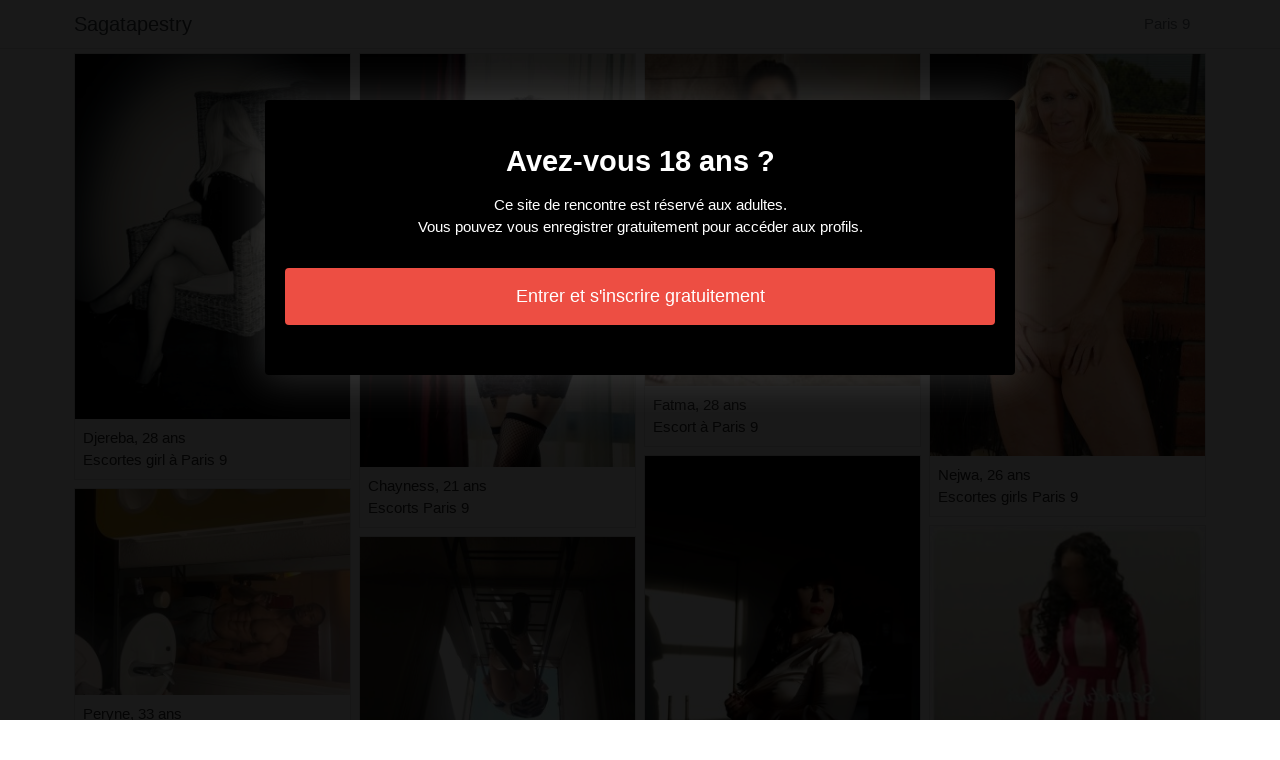

--- FILE ---
content_type: text/html; charset=UTF-8
request_url: https://www.sagatapestry.com/fr/paris-9-75/escort
body_size: 3571
content:
<!doctype html>
<html lang="fr">
  <head>
    <meta charset="utf-8">
    <meta name="viewport" content="width=device-width, initial-scale=1, shrink-to-fit=no">
    <link rel="stylesheet" href="/css/bootstrap.min.css" >
	<link rel="icon" href="/favicon.ico" />
	<title>Paris 9: escort - Sagatapestry</title>
<meta name="description" content="Paris 9: escort, Djereba 28 ans escortes girl à Paris 9, Peryne 33 ans escort à Paris 9, 75, Liena 21 ans escorte girls à Paris 9, 75."/>
<link rel="canonical" href="https://www.sagatapestry.com/fr/paris-9-75/escort" />
<meta name="robots" content="noarchive">
	
	<style>
        body{color: #262626;font-size: 15px;padding-bottom: 50px;}
        img{max-width: 100%;}
        a,a:hover,a:active,a:visited{color: #262626;}
        
        nav{max-height:49px;overflow:hidden;}
        
        .card-columns{column-count: 1;column-gap: 0.5rem;}
        .card-columns .border{width: 100%}
        
        @media (min-width: 576px){
            .card-columns{column-count: 2;}
            .zaima{column-count: 2;}
            .zaima li{list-style-position: inside;line-height: 22px;}
        }
        @media (min-width: 768px){
            .card-columns{column-count: 3;}
            .zaima{column-count: 2;}
        }
        @media (min-width: 990px){
            .card-columns{column-count: 4;}
            .zaima{column-count: 3;}
        }
        @media (min-width: 1200px){
            .zaima{column-count: 4;}
        }
        
        .zaima{padding: 0;}
        .zaima li{list-style-position: inside;line-height: 32px;}
        
        #overlay {
          position: fixed;
          display: none;
          width: 100%;
          height: 100%;
          top: 0;
          left: 0;
          right: 0;
          bottom: 0;
          background-color: rgba(0,0,0,0.9);
          z-index: 2;
          padding: 20px;
        }
        
        #overlay div{
        	padding: 20px;margin: 80px auto 0 auto;max-width: 750px;background-color: #000;color: #FFF;box-shadow: 0 0 40px 5px rgba(255,255,255,.15);
        }
        
        #overlay a{
        	padding: 15px;display: block;margin: 30px auto;text-align: center;color: #fff;text-decoration: none;background-color: #ed4e43;font-size: 18px;
        }
        #overlay h3{
        	text-align:center;font-size: 1.8rem;margin: 1.5rem 0 1rem;font-weight: 700;color: #fff;
        }
        
    </style>
	
  	</head>
  	<body id="body" >
    <nav class="navbar navbar-expand-lg navbar-dark p-0 border-bottom">
    	<div class="container p-1">
    		<a class="navbar-brand text-dark" href="/">Sagatapestry</a>
    				<span itemprop="address" itemscope="" itemtype="http://schema.org/PostalAddress" class="nav-link disabled">
		<span itemprop="addressLocality">Paris 9</span>
	</span>
		
		</div>
	</nav>
	
    
<div class="container" >
	<div class="row">
		<div class="col-md-12 p-1 content">
		
			 			 
			 				 	
			 				 	
		 					 		<div class="card-columns">
			<div class="d-inline-block border mb-2 position-relative" >
        	<img src="//cdn.sagatapestry.com/3105_300.jpg" alt="Djereba escort Paris 9, 75" class="w-100" >
            <div class="p-2" >
            	Djereba, 28 ans
            	            	<br>Escortes girl à Paris 9
            	            </div>
        </div>
			<div class="d-inline-block border mb-2 position-relative" >
        	<img src="//cdn.sagatapestry.com/4676_300.jpg" alt="Peryne boite libertine Paris 9, 75" class="w-100" >
            <div class="p-2" >
            	Peryne, 33 ans
            	            	<br>Escort à Paris 9, 75
            	            </div>
        </div>
			<div class="d-inline-block border mb-2 position-relative" >
        	<img src="//cdn.sagatapestry.com/7071_300.jpg" alt="Liena escort Paris 9" class="w-100" >
            <div class="p-2" >
            	Liena, 21 ans
            	            	<br>Escorte girls à Paris 9, 75
            	            </div>
        </div>
			<div class="d-inline-block border mb-2 position-relative" >
        	<img src="//cdn.sagatapestry.com/3060_300.jpg" alt="Kilyana escort Paris 9" class="w-100" >
            <div class="p-2" >
            	Kilyana, 32 ans
            	            	<br>Escort à Paris 9
            	            </div>
        </div>
			<div class="d-inline-block border mb-2 position-relative" >
        	<img src="//cdn.sagatapestry.com/6677_300.jpg" alt="Meilie escort Paris 9, 75" class="w-100" >
            <div class="p-2" >
            	Meilie, 34 ans
            	            	<br>Rencontre coquine Paris 9
            	            </div>
        </div>
			<div class="d-inline-block border mb-2 position-relative" >
        	<img src="//cdn.sagatapestry.com/65394_300.jpg" alt="Hilarionne escort Paris 9, 75" class="w-100" >
            <div class="p-2" >
            	Hilarionne, 24 ans
            	            	<br>Escort Paris 9
            	            </div>
        </div>
			<div class="d-inline-block border mb-2 position-relative" >
        	<img src="//cdn.sagatapestry.com/153963_300.jpg" alt="Carmella club échangiste à Paris 9, 75" class="w-100" >
            <div class="p-2" >
            	Carmella, 24 ans
            	            	<br>Escort Paris 9
            	            </div>
        </div>
			<div class="d-inline-block border mb-2 position-relative" >
        	<img src="//cdn.sagatapestry.com/8497_300.jpg" alt="Chimene club libertin Paris 9, 75" class="w-100" >
            <div class="p-2" >
            	Chimene, 30 ans
            	            	<br>Escort à Paris 9, 75
            	            </div>
        </div>
			<div class="d-inline-block border mb-2 position-relative" >
        	<img src="//cdn.sagatapestry.com/72722_300.jpg" alt="Silma escorts à Paris 9, 75" class="w-100" >
            <div class="p-2" >
            	Silma, 21 ans
            	            	<br>Escorte Paris 9
            	            </div>
        </div>
			<div class="d-inline-block border mb-2 position-relative" >
        	<img src="//cdn.sagatapestry.com/7040_300.jpg" alt="Chayness escort Paris 9, 75" class="w-100" >
            <div class="p-2" >
            	Chayness, 21 ans
            	            	<br>Escorts Paris 9
            	            </div>
        </div>
			<div class="d-inline-block border mb-2 position-relative" >
        	<img src="//cdn.sagatapestry.com/105934_300.jpg" alt="Ireine escort Paris 9" class="w-100" >
            <div class="p-2" >
            	Ireine, 32 ans
            	            	<br>Escort à Paris 9
            	            </div>
        </div>
			<div class="d-inline-block border mb-2 position-relative" >
        	<img src="//cdn.sagatapestry.com/762_300.jpg" alt="Ilonka escortgirls Paris 9, 75" class="w-100" >
            <div class="p-2" >
            	Ilonka, 34 ans
            	            	<br>Escort à Paris 9, 75
            	            </div>
        </div>
			<div class="d-inline-block border mb-2 position-relative" >
        	<img src="//cdn.sagatapestry.com/143283_300.jpg" alt="Afafe escorts Paris 9, 75" class="w-100" >
            <div class="p-2" >
            	Afafe, 32 ans
            	            	<br>Escort à Paris 9
            	            </div>
        </div>
			<div class="d-inline-block border mb-2 position-relative" >
        	<img src="//cdn.sagatapestry.com/8612_300.jpg" alt="Killiana escort à Paris 9" class="w-100" >
            <div class="p-2" >
            	Killiana, 32 ans
            	            	<br>Escort à Paris 9
            	            </div>
        </div>
			<div class="d-inline-block border mb-2 position-relative" >
        	<img src="//cdn.sagatapestry.com/200_300.jpg" alt="Franceline escortgirl Paris 9" class="w-100" >
            <div class="p-2" >
            	Franceline, 33 ans
            	            	<br>Femme escort à Paris 9
            	            </div>
        </div>
			<div class="d-inline-block border mb-2 position-relative" >
        	<img src="//cdn.sagatapestry.com/6504_300.jpg" alt="Hallya massage tantrique à Paris 9, 75" class="w-100" >
            <div class="p-2" >
            	Hallya, 33 ans
            	            	<br>Escort Paris 9, 75
            	            </div>
        </div>
			<div class="d-inline-block border mb-2 position-relative" >
        	<img src="//cdn.sagatapestry.com/131466_300.jpg" alt="Benedicta massage naturiste à Paris 9" class="w-100" >
            <div class="p-2" >
            	Benedicta, 23 ans
            	            	<br>Massage sensuel à Paris 9, 75
            	            </div>
        </div>
			<div class="d-inline-block border mb-2 position-relative" >
        	<img src="//cdn.sagatapestry.com/8743_300.jpg" alt="Erika escortes girls à Paris 9" class="w-100" >
            <div class="p-2" >
            	Erika, 31 ans
            	            	<br>Escorte girl Paris 9
            	            </div>
        </div>
			<div class="d-inline-block border mb-2 position-relative" >
        	<img src="//cdn.sagatapestry.com/8885_300.jpg" alt="Fatma escorte girl Paris 9" class="w-100" >
            <div class="p-2" >
            	Fatma, 28 ans
            	            	<br>Escort à Paris 9
            	            </div>
        </div>
			<div class="d-inline-block border mb-2 position-relative" >
        	<img src="//cdn.sagatapestry.com/6037_300.jpg" alt="Kezban annonces escort à Paris 9, 75" class="w-100" >
            <div class="p-2" >
            	Kezban, 29 ans
            	            	<br>Escort Paris 9, 75
            	            </div>
        </div>
			<div class="d-inline-block border mb-2 position-relative" >
        	<img src="//cdn.sagatapestry.com/59146_300.jpg" alt="Malya escortes girl Paris 9, 75" class="w-100" >
            <div class="p-2" >
            	Malya, 21 ans
            	            	<br>Escort à Paris 9, 75
            	            </div>
        </div>
			<div class="d-inline-block border mb-2 position-relative" >
        	<img src="//cdn.sagatapestry.com/102266_300.jpg" alt="Melenn escort Paris 9" class="w-100" >
            <div class="p-2" >
            	Melenn, 20 ans
            	            	<br>Soirée libertine à Paris 9, 75
            	            </div>
        </div>
			<div class="d-inline-block border mb-2 position-relative" >
        	<img src="//cdn.sagatapestry.com/9116_300.jpg" alt="Jinette prostituée Paris 9" class="w-100" >
            <div class="p-2" >
            	Jinette, 23 ans
            	            	<br>Escort à Paris 9, 75
            	            </div>
        </div>
			<div class="d-inline-block border mb-2 position-relative" >
        	<img src="//cdn.sagatapestry.com/98764_300.jpg" alt="Carolle escortes Paris 9" class="w-100" >
            <div class="p-2" >
            	Carolle, 19 ans
            	            	<br>Escort à Paris 9, 75
            	            </div>
        </div>
			<div class="d-inline-block border mb-2 position-relative" >
        	<img src="//cdn.sagatapestry.com/5588_300.jpg" alt="Souleyma massage sensuel Paris 9, 75" class="w-100" >
            <div class="p-2" >
            	Souleyma, 18 ans
            	            	<br>Massage naturiste Paris 9, 75
            	            </div>
        </div>
			<div class="d-inline-block border mb-2 position-relative" >
        	<img src="//cdn.sagatapestry.com/2417_300.jpg" alt="Fabiana escort Paris 9" class="w-100" >
            <div class="p-2" >
            	Fabiana, 25 ans
            	            	<br>Escorts girls à Paris 9, 75
            	            </div>
        </div>
			<div class="d-inline-block border mb-2 position-relative" >
        	<img src="//cdn.sagatapestry.com/67516_300.jpg" alt="Nahya massage sexe à Paris 9, 75" class="w-100" >
            <div class="p-2" >
            	Nahya, 33 ans
            	            	<br>Massage sexy Paris 9, 75
            	            </div>
        </div>
			<div class="d-inline-block border mb-2 position-relative" >
        	<img src="//cdn.sagatapestry.com/142643_300.jpg" alt="Nejwa club échangiste à Paris 9, 75" class="w-100" >
            <div class="p-2" >
            	Nejwa, 26 ans
            	            	<br>Escortes girls Paris 9
            	            </div>
        </div>
			<div class="d-inline-block border mb-2 position-relative" >
        	<img src="//cdn.sagatapestry.com/7878_300.jpg" alt="Chamina escort Paris 9" class="w-100" >
            <div class="p-2" >
            	Chamina, 20 ans
            	            	<br>Pute à Paris 9, 75
            	            </div>
        </div>
			<div class="d-inline-block border mb-2 position-relative" >
        	<img src="//cdn.sagatapestry.com/65662_300.jpg" alt="Ylliana escort à Paris 9, 75" class="w-100" >
            <div class="p-2" >
            	Ylliana, 34 ans
            	            	<br>Rencontre coquine Paris 9
            	            </div>
        </div>
			<div class="d-inline-block border mb-2 position-relative" >
        	<img src="//cdn.sagatapestry.com/105072_300.jpg" alt="Marie-nadine prostituée à Paris 9" class="w-100" >
            <div class="p-2" >
            	Marie-nadine, 19 ans
            	            	<br>Rencontre salope Paris 9
            	            </div>
        </div>
			<div class="d-inline-block border mb-2 position-relative" >
        	<img src="//cdn.sagatapestry.com/72909_300.jpg" alt="Maryelle rencontre dominatrice à Paris 9, 75" class="w-100" >
            <div class="p-2" >
            	Maryelle, 22 ans
            	            	<br>Rencontre libertine Paris 9
            	            </div>
        </div>
			<div class="d-inline-block border mb-2 position-relative" >
        	<img src="//cdn.sagatapestry.com/4844_300.jpg" alt="Willene escort à Paris 9" class="w-100" >
            <div class="p-2" >
            	Willene, 35 ans
            	            	<br>Plan cul Paris 9, 75
            	            </div>
        </div>
			<div class="d-inline-block border mb-2 position-relative" >
        	<img src="//cdn.sagatapestry.com/87950_300.jpg" alt="Berra escort à Paris 9, 75" class="w-100" >
            <div class="p-2" >
            	Berra, 25 ans
            	            	<br>Escortgirls Paris 9
            	            </div>
        </div>
			<div class="d-inline-block border mb-2 position-relative" >
        	<img src="//cdn.sagatapestry.com/61270_300.jpg" alt="Hailie escort Paris 9, 75" class="w-100" >
            <div class="p-2" >
            	Hailie, 34 ans
            	            	<br>Escort Paris 9, 75
            	            </div>
        </div>
	</div>								
			 			 
			 	        			<h1>Escort Paris 9 [75]</h1>
			 				 	
			 				 	
		 						
			 			 
			 				 	
			 				 	
		 						
			 			 
			 				 	
			 				 	
		 						
			 			 
			 				 	
			 				 	
		 						
			 			 
			 				 	
			 				 	
		 						
			 			 
			 				 	
			 				 	
		 						
			 			 
			 				 	
			 				 	
		 						
			 			 
			 				 	
			 				 	
		 						
			 			 
			 				 	
			 				 	
		 						
			 			 
			 				 	
			 				 	
		 						
			 			 
			 				 	
			 				 	
		 						
			 			 
			 				 	
			 				 	
		 						
			 			 
			 				 	
			 				 	
		 						
			 			 
			 				 	
			 				 	
		 						
			 			 
			 				 	
			 				 	
		 						
			 			 
			 				 	
			 				 	
		 						
			 			 
			 				 	
			 				 	
		 						
			 			 
			 				 	
			 				 	
		 						
			 			 
			 				 	
			 				 	
		 						
			 			 
			 				 	
			 				 	
		 						
			 			 
			 				 	
			 				 	
		 						
			 			 
			 				 	
			 				 	
		 						
			 			 
			 				 	
			 				 	
		 						
			 			 
			 				 	
			 				 	
		 						
			 			 
			 				 	
			 				 	
		 						
			 			 
			 				 	
			 				 	
		 						
			 			 
			 				 	
			 				 	
		 						
			 			 
			 				 	
			 				 	
		 						
			 			 
			 				 	
			 				 	
		 						
			 			 
			 				 	
			 				 	
		 						
			 			 
			 				 	
			 				 	
		 						
			 			 
			 				 	
			 				 	
		 						
			 			 
			 				 	
			 				 	
		 						
			 			 
			 				 	
			 				 	
		 						
			 			 
			 				 	
			 				 	
		 						
			 			 
			 				 	
			 				 	
		 						
			 			 
			 				 	
			 				 	
		 						
			 			 
			 				 	
			 				 	
		 						
			 			 
			 				 	
			 				 	
		 						
			 			 
			 				 	
			 				 	
		 						
			 			 
			 				 	
			 				 	
		 						
			 			 
			 				 	
			 				 	
		 						
			 			 
			 				 	
			 				 	
		 						
			 			 
			 				 	
			 				 	
		 						
			 			 
			 				 	
			 				 	
		 						
			 			 
			 				 	
			 				 	
		 						
			 			 
			 				 	
			 				 	
		 						
			 			 
			 				 	
			 				 	
		 						
			 			 
			 				 	
			 				 	
		 						
			 			 
			 				 	
			 				 	
		 						
			 			 
			 				 	
			 				 	
		 						
			 			 
			 				 	
			 				 	
		 						
			 			 
			 				 	
			 				 	
		 						
			 			 
			 				 	
			 				 	
		 						
			 			 
			 				 	
			 				 	
		 						
			 			 
			 				 	
			 				 	
		 						
			 			 
			 				 	
			 				 	
		 						
			 			 
			 		 		<ul class="zaima" >
		 					 			<li>Paris 9 escort sperme.</li>
		 					 			<li>Paris 9 escort shemale.</li>
		 					 			<li>Paris 9 escort suisse.</li>
		 					 			<li>Paris 9 escort sans capote.</li>
		 					 			<li>Paris 9 club échangiste.</li>
		 					 			<li>Paris 9 escort gros clito.</li>
		 					 			<li>Paris 9 femme escort.</li>
		 					 			<li>Paris 9 pute.</li>
		 					 			<li>Paris 9 escortes.</li>
		 					 			<li>Paris 9 escort fist anal.</li>
		 					 			<li>Paris 9 escort gangbang.</li>
		 					 			<li>Paris 9 prostituées.</li>
		 					 			<li>Paris 9 escort indépendante.</li>
		 					 			<li>Paris 9 escorte.</li>
		 					 			<li>Paris 9 escort trav.</li>
		 					 			<li>Paris 9 escort mince.</li>
		 					 			<li>Paris 9 escort emo.</li>
		 					 			<li>Paris 9 escortgirls.</li>
		 					 			<li>Paris 9 escort mamie.</li>
		 					 			<li>Paris 9 escort rousse.</li>
		 					 			<li>Paris 9 escorts girl.</li>
		 					 			<li>Paris 9 escort latine.</li>
		 					 			<li>Paris 9 escort asiatique.</li>
		 					 			<li>Paris 9 putes.</li>
		 					 			<li>Paris 9 escort sodomie.</li>
		 						 	</ul>
			 			 
			              	<div class="embed-responsive embed-responsive-16by9 mb-4">
                	<object class="embed-responsive-item" data="https://maps.google.com/maps?f=q&source=s_q&hl=fr&geocode=&q=Paris 9+75+France&aq=&ie=UTF8&hq=&t=m&output=embed" frameborder="0"  scrolling="no" ></object>
            	</div>
						
                        <ul class="zaima" >
            	            		            		<li><a href="https://www.sagatapestry.com/fr/la-ferte-bernard-72/escort">La Ferté-Bernard escort</a></li>
            		            	            		            		<li><a href="https://www.sagatapestry.com/fr/dole-39/escort">Dole escort</a></li>
            		            	            		            		<li><a href="https://www.sagatapestry.com/fr/lorgues-83/escort">Lorgues escort</a></li>
            		            	            		            		<li><a href="https://www.sagatapestry.com/fr/lisle-jourdain-32/escort">L&#039;Isle-Jourdain escort</a></li>
            		            	            		            		<li><a href="https://www.sagatapestry.com/fr/saint-jean-de-la-ruelle-45/escort">Saint-Jean-de-la-Ruelle escort</a></li>
            		            	            		            		<li><a href="https://www.sagatapestry.com/fr/mende-48/escort">Mende escort</a></li>
            		            	            		            		<li><a href="https://www.sagatapestry.com/fr/carry-le-rouet-13/escort">Carry-le-Rouet escort</a></li>
            		            	            		            		<li><a href="https://www.sagatapestry.com/fr/lannion-22/escort">Lannion escort</a></li>
            		            	            		            		<li><a href="https://www.sagatapestry.com/fr/arcs-83/escort">Arcs escort</a></li>
            		            	            		            		<li><a href="https://www.sagatapestry.com/fr/melun-77/escort">Melun escort</a></li>
            		            	            		            		<li><a href="https://www.sagatapestry.com/fr/villejuif-94/escort">Villejuif escort</a></li>
            		            	            		            		<li><a href="https://www.sagatapestry.com/fr/fos-sur-mer-13/escort">Fos-sur-Mer escort</a></li>
            		            	            		            		<li><a href="https://www.sagatapestry.com/fr/paris-11-75/escort">Paris 11 escort</a></li>
            		            	            		            		<li><a href="https://www.sagatapestry.com/fr/vienne-38/escort">Vienne escort</a></li>
            		            	            		            		<li><a href="https://www.sagatapestry.com/fr/rouen-76/escort">Rouen escort</a></li>
            		            	            		            		<li><a href="https://www.sagatapestry.com/fr/beausoleil-06/escort">Beausoleil escort</a></li>
            		            	            		            		<li><a href="https://www.sagatapestry.com/fr/gigean-34/escort">Gigean escort</a></li>
            		            	            		            		<li><a href="https://www.sagatapestry.com/fr/bar-sur-aube-10/escort">Bar-sur-Aube escort</a></li>
            		            	            		            		<li><a href="https://www.sagatapestry.com/fr/le-bouscat-33/escort">Le Bouscat escort</a></li>
            		            	            		            		<li><a href="https://www.sagatapestry.com/fr/acigne-35/escort">Acigné escort</a></li>
            		            	            		            		<li><a href="https://www.sagatapestry.com/fr/trith-saint-leger-59/escort">Trith-Saint-Léger escort</a></li>
            		            	            		            		<li><a href="https://www.sagatapestry.com/fr/le-grand-quevilly-76/escort">Le Grand-Quevilly escort</a></li>
            		            	            		            		<li><a href="https://www.sagatapestry.com/fr/saint-claude-39/escort">Saint-Claude escort</a></li>
            		            	            		            		<li><a href="https://www.sagatapestry.com/fr/chatel-guyon-63/escort">Châtel-Guyon escort</a></li>
            		            	            		            		<li><a href="https://www.sagatapestry.com/fr/saint-nazaire-44/escort">Saint-Nazaire escort</a></li>
            		            	            </ul>
            			
        </div>
	</div>
</div>

    
    <footer>
      <div class="container">
        <p class="text-center" >
          <a href="https://www.sagatapestry.com/sitemap">Sitemap</a>
        </p>
      </div>
    </footer>
    
    <div id="overlay" ></div>
    
    <script src="/js/jquery-3.5.1.min.js" ></script>
    <script type="text/javascript">
		
        function showOverlay()
        {
        	$("#overlay").empty();
        	$.ajax({
        		url : '/fr/overlay',
        		type : 'POST',
        		dataType : 'html',
        		success : function(html) {
        			$("#overlay").html(html);
        			$("#overlay").show();
        			$("body").css('overflow', 'hidden');
        		}
        	});
        }

                    $( document ).ready(function() {
            	showOverlay();
            });
        
        function addVisitor()
        {
        	$.post( "/fr/add-visitor" );
        }

        $( document ).ready(function() {
        	addVisitor();
        });
    </script>
    
        <script defer src="https://static.cloudflareinsights.com/beacon.min.js/vcd15cbe7772f49c399c6a5babf22c1241717689176015" integrity="sha512-ZpsOmlRQV6y907TI0dKBHq9Md29nnaEIPlkf84rnaERnq6zvWvPUqr2ft8M1aS28oN72PdrCzSjY4U6VaAw1EQ==" data-cf-beacon='{"version":"2024.11.0","token":"d55e1ba625ba421ebbc7e2e900c9903b","r":1,"server_timing":{"name":{"cfCacheStatus":true,"cfEdge":true,"cfExtPri":true,"cfL4":true,"cfOrigin":true,"cfSpeedBrain":true},"location_startswith":null}}' crossorigin="anonymous"></script>
</body>
</html>

--- FILE ---
content_type: text/html; charset=UTF-8
request_url: https://www.sagatapestry.com/fr/overlay
body_size: -101
content:
<div class="rounded text-center" >
	<h3>Avez-vous 18 ans ?</h3>
	<p>Ce site de rencontre est réservé aux adultes.<br>Vous pouvez vous enregistrer gratuitement pour accéder aux profils.</p>
	<a href="https://www.sagatapestry.com/fr/register" class="rounded" rel="nofollow" >Entrer et s&#039;inscrire gratuitement</a>
</div>